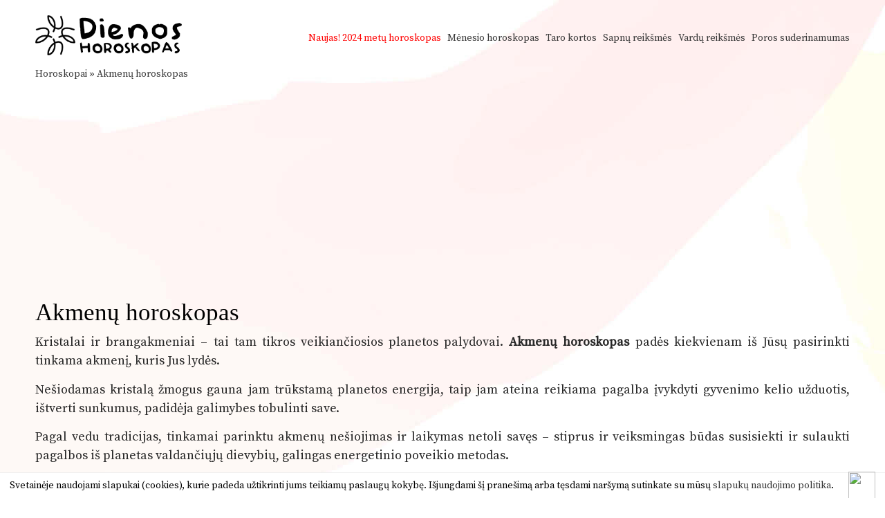

--- FILE ---
content_type: text/html; charset=UTF-8
request_url: https://www.dienoshoroskopas.lt/akmenu-horoskopas/
body_size: 8241
content:
<!DOCTYPE html>
<html lang="lt">
<head>
<title>Akmenų horoskopas</title>
<meta http-equiv="Content-Type" content="text/html; charset=UTF-8" />
<meta name="viewport" content="width=device-width, initial-scale=1">
<link rel="stylesheet" type="text/css" href="https://www.dienoshoroskopas.lt/wp-content/themes/horotwo/style.css?1675109356"  />
<link rel="icon" href="https://www.dienoshoroskopas.lt/wp-content/themes/horotwo/favicon.ico" type="image/x-icon" />
<link href='https://fonts.gstatic.com' rel='preconnect' crossorigin>
<link href='https://fonts.googleapis.com/css?family=Source+Serif+Pro&subset=latin,latin-ext&display=swap' rel='stylesheet' type='text/css' media="print" onload="this.onload=null;this.media='all'">		

<!-- This site is optimized with the Yoast SEO plugin v9.5 - https://yoast.com/wordpress/plugins/seo/ -->
<link rel="canonical" href="https://www.dienoshoroskopas.lt/akmenu-horoskopas/" />
<meta property="og:locale" content="lt_LT" />
<meta property="og:type" content="article" />
<meta property="og:title" content="Akmenų horoskopas" />
<meta property="og:description" content="Kristalai ir brangakmeniai – tai tam tikros veikiančiosios planetos palydovai. Akmenų horoskopas padės kiekvienam iš Jūsų pasirinkti tinkama akmenį, kuris Jus lydės. Nešiodamas kristalą žmogus gauna jam trūkstamą planetos energija, taip jam &hellip; Skaityti toliau" />
<meta property="og:url" content="https://www.dienoshoroskopas.lt/akmenu-horoskopas/" />
<meta property="og:site_name" content="Horoskopai šiandienai" />
<meta property="article:publisher" content="https://www.facebook.com/dienoshoroskopas" />
<meta property="article:tag" content="Akmenų savybės" />
<meta property="article:section" content="Uncategorized" />
<meta property="fb:app_id" content="107373562695872" />
<meta property="og:image" content="https://www.dienoshoroskopas.lt/wp-content/uploads/fb_img.png" />
<meta property="og:image:secure_url" content="https://www.dienoshoroskopas.lt/wp-content/uploads/fb_img.png" />
<meta property="og:image:width" content="1280" />
<meta property="og:image:height" content="1200" />
<meta name="twitter:card" content="summary" />
<meta name="twitter:description" content="Kristalai ir brangakmeniai – tai tam tikros veikiančiosios planetos palydovai. Akmenų horoskopas padės kiekvienam iš Jūsų pasirinkti tinkama akmenį, kuris Jus lydės. Nešiodamas kristalą žmogus gauna jam trūkstamą planetos energija, taip jam &hellip; Skaityti toliau" />
<meta name="twitter:title" content="Akmenų horoskopas" />
<meta name="twitter:image" content="https://www.dienoshoroskopas.lt/wp-content/uploads/fb_img.png" />
<!-- / Yoast SEO plugin. -->

<link rel='dns-prefetch' href='//ajax.googleapis.com' />
<link rel='dns-prefetch' href='//s.w.org' />
<link rel='https://api.w.org/' href='https://www.dienoshoroskopas.lt/wp-json/' />
<link rel="alternate" type="application/json+oembed" href="https://www.dienoshoroskopas.lt/wp-json/oembed/1.0/embed?url=https%3A%2F%2Fwww.dienoshoroskopas.lt%2Fakmenu-horoskopas%2F" />
<link rel="alternate" type="text/xml+oembed" href="https://www.dienoshoroskopas.lt/wp-json/oembed/1.0/embed?url=https%3A%2F%2Fwww.dienoshoroskopas.lt%2Fakmenu-horoskopas%2F&#038;format=xml" />
<style>
	#category-posts-3-internal .cat-post-thumbnail .cat-post-crop img {width: 150px;}
#category-posts-3-internal .cat-post-thumbnail .cat-post-crop img {height: 150px;}
#category-posts-3-internal .cat-post-thumbnail .cat-post-crop img {object-fit: cover;max-width:100%;}
#category-posts-3-internal .cat-post-thumbnail .cat-post-crop-not-supported img {width:100%;}
#category-posts-3-internal .cat-post-thumbnail {max-width:100%;}
#category-posts-3-internal .cat-post-item img {margin: initial;}
#category-posts-3-internal .cat-post-thumbnail {float:left;}
</style>
	<meta name="TagPages" content="1.64"/>

<!-- Global site tag (gtag.js) - Google Analytics -->
<script async src="https://www.googletagmanager.com/gtag/js?id=UA-827162-10"></script>
<script>
  window.dataLayer = window.dataLayer || [];
  function gtag(){dataLayer.push(arguments);}
  gtag('js', new Date());

  gtag('config', 'UA-827162-10');
</script>
<script async src="https://pagead2.googlesyndication.com/pagead/js/adsbygoogle.js"></script>
<script>
		 (adsbygoogle = window.adsbygoogle || []).push({
			  google_ad_client: "ca-pub-5927411997384647",
			  enable_page_level_ads: true
		 });
</script>
</head>
<body>
<div id="wrapper">
<div id="header">
<div id="logo"><a href="https://www.dienoshoroskopas.lt"><img src="https://www.dienoshoroskopas.lt/wp-content/themes/horotwo/img/horotwo_03.png" alt="Horoskopai" /></a></div>

<div id="header_navi"><div class="social"><div class="fb-like" style="float:left;padding-right:.6em" data-href="http://www.dienoshoroskopas.lt" data-layout="button_count" data-action="like" data-show-faces="false" data-share="false"></div><div class="plusone" style="float:left"><!-- Pridėkite šią žymą prie antraštės arba prieš pat turinio užbaigimo žymą. -->
</div></div>

		<div class="topbar-menu">
			<div class="mobile-nav"><span id="nav-toggle" href=""><span></span></span></div>
			<ul>
				<li class="mobile_only"><a href="https://www.dienoshoroskopas.lt/">Pradžia</a></li>
				<li><span style="color:red">Naujas!</span> <a href="https://www.dienoshoroskopas.lt/2024-metu-horoskopas/" title="2024 metų horoskopas" style="color:red">2024 metų horoskopas</a></li>
				<li><a href="https://www.dienoshoroskopas.lt/menesio-horoskopas/" title="Mėnesio horoskopas">Mėnesio horoskopas</a></li>
				<li><a href="https://www.dienoshoroskopas.lt/burimas-taro-kortomis/" title="Taro kortos">Taro kortos</a></li>
				<li><a href="https://www.dienoshoroskopas.lt/sapnu-reiksmes/" title="Sapnų reikšmės">Sapnų reikšmės</a></li>
				<li><a href="https://www.dienoshoroskopas.lt/vardu-reiksmes/" title="Vardų reikšmės">Vardų reikšmės</a></li>
				<li><a href="https://www.dienoshoroskopas.lt/poros-suderinamumas/" title="Poros suderinamumas">Poros suderinamumas</a></li>
			</ul>	
		</div><!-- end topbar-menu -->

		</div><!-- end header_navi -->

</div><!-- end header -->


<!-- end else -->

<div style="clear:both"></div>


 
<div id="leftside" class="fluidwidth">

<div class="bread"><a href="https://www.dienoshoroskopas.lt">Horoskopai</a> » <a href="https://www.dienoshoroskopas.lt/akmenu-horoskopas/">Akmenų horoskopas</a></div>

<div class="adsense_1">
<ins class="adsbygoogle"
     style="display:block"
     data-ad-client="ca-pub-5927411997384647"
     data-ad-slot="5937102992"
		 data-ad-format="auto"
			 data-full-width-responsive="true"></ins>
<script>
(adsbygoogle = window.adsbygoogle || []).push({});
</script>
</div>

<h1>Akmenų horoskopas</h1> 
               
<div class="page_content">





<p>Kristalai ir brangakmeniai – tai tam tikros veikiančiosios planetos palydovai. <strong>Akmenų horoskopas</strong> padės kiekvienam iš Jūsų pasirinkti tinkama akmenį, kuris Jus lydės.</p>
<p>Nešiodamas kristalą žmogus gauna jam trūkstamą planetos energija, taip jam ateina reikiama pagalba įvykdyti gyvenimo kelio užduotis, ištverti sunkumus, padidėja galimybes tobulinti save.</p>
<p>Pagal vedu tradicijas, tinkamai parinktu akmenų nešiojimas ir laikymas netoli savęs – stiprus ir veiksmingas būdas susisiekti ir sulaukti pagalbos iš planetas valdančiųjų dievybių, galingas energetinio poveikio metodas.</p>
<p>Svarbu tai, kad parinktas kristalas ar akmuo turi būti švarus, nuolat valomas, taip pat jis turi būti nepažeistas, nesuskilinėjęs, naudojamas tik vieno asmens.</p><div class="adsense_1"><ins class="adsbygoogle"
					 style="display:block; text-align:center;"
					 data-ad-layout="in-article"
					 data-ad-format="fluid"
					 data-ad-client="ca-pub-5927411997384647"
					 data-ad-slot="9701088449"></ins>
				<script>
					 (adsbygoogle = window.adsbygoogle || []).push({});
				</script></div>
<p><strong><span class="zenklas">Avinas </span> <span class="zdata">(kovo 21 d. &#8211; balandžio 19 d.)</span></strong><br />
<span>Harmonijai pasiekti: <a href="https://www.dienoshoroskopas.lt/akmenu-horoskopas/ametistas">Ametistas</a></span><br />
Kiti akmenys: <span><a href="https://www.dienoshoroskopas.lt/akmenu-horoskopas/koralas">Koralas</a>, <a href="https://www.dienoshoroskopas.lt/akmenu-horoskopas/agatas">agatas</a>, <a href="https://www.dienoshoroskopas.lt/akmenu-horoskopas/karneolis">karneolis</a>, <a href="https://www.dienoshoroskopas.lt/akmenu-horoskopas/rubinas">rubinas</a></span></p>
<p><strong><span class="zenklas">Tauras </span> <span class="zdata">(balandžio 20 d. &#8211; gegužės 20 d.)</span></strong><br />
<span>Harmonijai pasiekti: </span><span><a href="https://www.dienoshoroskopas.lt/akmenu-horoskopas/malachitas">Malachitas</a></span><br />
Kiti akmenys:<span> <a href="https://www.dienoshoroskopas.lt/akmenu-horoskopas/cirkonas">Cirkonas</a>, baltasis <a href="https://www.dienoshoroskopas.lt/akmenu-horoskopas/safyras">safyras</a>, <a href="https://www.dienoshoroskopas.lt/akmenu-horoskopas/turmalinas">turmalinas</a>, <a href="https://www.dienoshoroskopas.lt/akmenu-horoskopas/deimantas">deimantas</a></span></p>
<p><strong><span class="zenklas">Dvyniai </span> <span class="zdata">(gegužės 21 d. &#8211; birželio 21 d.)</span></strong><br />
<span>Harmonijai pasiekti: </span><span><a href="https://www.dienoshoroskopas.lt/akmenu-horoskopas/tigro-akis">Tigro akis</a></span><br />
Kiti akmenys: <a href="https://www.dienoshoroskopas.lt/akmenu-horoskopas/smaragdas/">Smaragdas</a>, <a href="https://www.dienoshoroskopas.lt/akmenu-horoskopas/akvamarinas/">akvamarinas</a>, žaliasis <a href="https://www.dienoshoroskopas.lt/akmenu-horoskopas/agatas/">agatas</a>, žaliasis <a href="https://www.dienoshoroskopas.lt/akmenu-horoskopas/cirkonas/">cirkonas</a>, <a href="https://www.dienoshoroskopas.lt/akmenu-horoskopas/zadeitas/">žadeitas</a></p>
<p><strong><span class="zenklas">Vėžys </span> <span class="zdata">(birželio 22 d. &#8211; liepos 22 d.)</span></strong><br />
<span>Harmonijai pasiekti: </span><span><a href="https://www.dienoshoroskopas.lt/akmenu-horoskopas/gintaras">Gintaras</a></span><br />
Kiti akmenys: <a href="https://www.dienoshoroskopas.lt/akmenu-horoskopas/perlas">Perlas</a>,<strong> </strong><a href="https://www.dienoshoroskopas.lt/akmenu-horoskopas/menulio-akmuo">menulio akmuo</a>, <a href="https://www.dienoshoroskopas.lt/akmenu-horoskopas/agatas">agatas</a>, <a href="https://www.dienoshoroskopas.lt/akmenu-horoskopas/kvarcas">kvarcas</a>, baltasis <a href="https://www.dienoshoroskopas.lt/akmenu-horoskopas/safyras">safyras</a></p>
<p><strong><span class="zenklas">Liūtas </span> <span class="zdata">(liepos 23 d. &#8211; </span></strong><strong>rugpjūčio </strong><strong><span class="zdata">22 d.)</span></strong><br />
<span>Harmonijai pasiekti: R</span><span>udasis <a href="https://www.dienoshoroskopas.lt/akmenu-horoskopas/turmalinas">turmalinas</a></span><br />
Kiti akmenys: <a href="https://www.dienoshoroskopas.lt/akmenu-horoskopas/rubinas">Rubinas</a>,<strong> </strong><a href="https://www.dienoshoroskopas.lt/akmenu-horoskopas/granatas">granatas</a>, raudonasis <a href="https://www.dienoshoroskopas.lt/akmenu-horoskopas/cirkonas">cirkonas</a>, raudonasis <a href="https://www.dienoshoroskopas.lt/akmenu-horoskopas/kvarcas">kvarcas</a></p>
<p><strong><span class="zenklas">Mergelė </span> <span class="zdata">(rugpjūčio 23 d. &#8211; rugsėjo 22 d.)</span></strong><br />
<span>Harmonijai pasiekti: </span><span>Raudonasis </span><span><a href="https://www.dienoshoroskopas.lt/akmenu-horoskopas/turmalinas">turmalinas</a></span><br />
Kiti akmenys: <a href="https://www.dienoshoroskopas.lt/akmenu-horoskopas/smaragdas/">Smaragdas</a>,<strong> </strong><a href="https://www.dienoshoroskopas.lt/akmenu-horoskopas/akvamarinas/">akvamarinas</a>, žaliasis <a href="https://www.dienoshoroskopas.lt/akmenu-horoskopas/agatas/">agatas</a>, <a href="https://www.dienoshoroskopas.lt/akmenu-horoskopas/zadeitas/">žadeitas</a></p>
<p><strong><span class="zenklas">Svarstyklės </span> <span class="zdata">(rugsėjo 23 d. &#8211; spalio 22 d.)</span></strong><br />
<span>Harmonijai pasiekti: </span><span><a href="https://www.dienoshoroskopas.lt/akmenu-horoskopas/lazuritas">Lazuritas</a></span><br />
Kiti akmenys: <a href="https://www.dienoshoroskopas.lt/akmenu-horoskopas/deimantas">Deimantas</a>, <a href="https://www.dienoshoroskopas.lt/akmenu-horoskopas/cirkonas">cirkonas</a>, baltasis <a href="https://www.dienoshoroskopas.lt/akmenu-horoskopas/safyras">safyras</a></p>
<p><strong><span class="zenklas">Skorpionas </span> <span class="zdata">(spalio 23 d. &#8211; lapkričio 21 d.)</span></strong><br />
<span>Harmonijai pasiekti: </span><span><a href="https://www.dienoshoroskopas.lt/akmenu-horoskopas/fluoritas">Fluoritas</a></span><br />
Kiti akmenys: <a href="https://www.dienoshoroskopas.lt/akmenu-horoskopas/koralas">Koralas</a>, raudonasis <a href="https://www.dienoshoroskopas.lt/akmenu-horoskopas/agatas">agatas</a>, <a href="https://www.dienoshoroskopas.lt/akmenu-horoskopas/karneolis">karneolis</a></p>
<p><strong><span class="zenklas">Šaulys </span> <span class="zdata">(lapkričio 22 d. &#8211; gruodžio 21 d.)</span></strong><br />
<span>Harmonijai pasiekti: </span><a href="https://www.dienoshoroskopas.lt/akmenu-horoskopas/dolomitas">Dolomitas</a><br />
Kiti akmenys: <span>Geltonasis <a href="https://www.dienoshoroskopas.lt/akmenu-horoskopas/safyras">safyras</a>, <a href="https://www.dienoshoroskopas.lt/akmenu-horoskopas/topazas">topazas</a>, <a href="https://www.dienoshoroskopas.lt/akmenu-horoskopas/citrinas">citrinas</a>, geltonasis <a href="https://www.dienoshoroskopas.lt/akmenu-horoskopas/cirkonas">cirkonas</a></span></p>
<p><strong><span class="zenklas">Ožiaragis </span> <span class="zdata">(gruodžio 22 d. &#8211; sausio 19 d.)</span></strong><br />
<span>Harmonijai pasiekti: </span><span><a href="https://www.dienoshoroskopas.lt/akmenu-horoskopas/saules-akmuo">Saules akmuo</a></span><br />
Kiti akmenys: <span>Mėlynasis <a href="https://www.dienoshoroskopas.lt/akmenu-horoskopas/safyras">safyras</a>,<strong> </strong>mėlynasis <a href="https://www.dienoshoroskopas.lt/akmenu-horoskopas/cirkonas">cirkonas</a>, <a href="https://www.dienoshoroskopas.lt/akmenu-horoskopas/ametistas">ametistas</a></span></p>
<p><strong><span class="zenklas">Vandenis </span> <span class="zdata">(sausio 20 d. &#8211; vasario 18 d.)</span></strong><br />
<span>Harmonijai pasiekti: </span><span><a href="https://www.dienoshoroskopas.lt/akmenu-horoskopas/magnezitas">Magnezitas</a></span><br />
Kiti akmenys: <span><a href="https://www.dienoshoroskopas.lt/akmenu-horoskopas/ametistas">Ametistas</a>, <a href="https://www.dienoshoroskopas.lt/akmenu-horoskopas/lazuritas">lazuritas</a>, <a href="https://www.dienoshoroskopas.lt/akmenu-horoskopas/safyras">safyras</a>.</span></p>
<p><strong><span class="zenklas">Žuvys </span> <span class="zdata">(vasario 19 d. &#8211; kovo 20 d.)</span></strong><br />
<span>Harmonijai pasiekti<strong>:</strong> </span><span><a href="https://www.dienoshoroskopas.lt/akmenu-horoskopas/agatas">Agatas</a></span><br />
Kiti akmenys: <span>Geltonasis <a href="https://www.dienoshoroskopas.lt/akmenu-horoskopas/safyras">safyras</a>, <a href="https://www.dienoshoroskopas.lt/akmenu-horoskopas/topazas">topazas</a>, <a href="https://www.dienoshoroskopas.lt/akmenu-horoskopas/citrinas">citrinas</a>, geltonasis <a href="https://www.dienoshoroskopas.lt/akmenu-horoskopas/perlas">perlas</a></span></p>





</div>
	


<div id="social"><div class="fb-like" data-href="https://www.dienoshoroskopas.lt/akmenu-horoskopas/" data-layout="standard" data-action="like" data-size="small" data-show-faces="true" data-share="true"></div></div>	
              

<div id="page_meta">
<div class='yarpp-related'>


		<div class="related_post_box">
	<h3>Taip pat skaitykite:</h3>
	<ul>
	
	
		<li><a href="https://www.dienoshoroskopas.lt/profesijos-horoskopas/" title="Profesijos horoskopas" rel="bookmark">Profesijos horoskopas</a></li>
	
	
	
		<li><a href="https://www.dienoshoroskopas.lt/avestos-horoskopas/" title="Avestos horoskopas" rel="bookmark">Avestos horoskopas</a></li>
	
	
	
		<li><a href="https://www.dienoshoroskopas.lt/akmenu-horoskopas/koralas/" title="Koralas" rel="bookmark">Koralas</a></li>
	
	
	
		<li><a href="https://www.dienoshoroskopas.lt/akmenu-horoskopas/akvamarinas/" title="Akvamarinas" rel="bookmark">Akvamarinas</a></li>
	
	
	
		<li><a href="https://www.dienoshoroskopas.lt/akmenu-horoskopas/fluoritas/" title="Fluoritas" rel="bookmark">Fluoritas</a></li>
	
	
	
		<li><a href="https://www.dienoshoroskopas.lt/moteris-vyro-karjeros-sekme/" title="Moteris &#8211; vyro karjeros sėkmė" rel="bookmark">Moteris &#8211; vyro karjeros sėkmė</a></li>
	
		</ul>
	</div>
</div>
<p>Gairės: <a href="https://www.dienoshoroskopas.lt/tag/akmenu-savybes/" rel="tag">Akmenų savybės</a></p></div>


<div class="comments_holder">

<div id="adsense2">
<script async src="//pagead2.googlesyndication.com/pagead/js/adsbygoogle.js"></script>
<ins class="adsbygoogle"
     style="display:block"
     data-ad-client="ca-pub-5927411997384647"
     data-ad-slot="1822598421"
     data-ad-format="auto"
     data-full-width-responsive="true"></ins>
<script>
     (adsbygoogle = window.adsbygoogle || []).push({});
</script>
</div><!-- end adsense -->



	<h3>Lankytojų komentarai</h3>
	<div class="fb-comments" data-href="https://www.dienoshoroskopas.lt/akmenu-horoskopas/" data-numposts="5" data-width="100%" data-order-by="reverse_time"></div>
</div>

<div id="comments">


			<h3 id="comments-title">3 komentarai <em>Akmenų horoskopas</em></h3>


			<ol class="commentlist">
					<li class="comment even thread-even depth-1" id="li-comment-664">
		<div id="comment-664">
		<div class="comment-author vcard">
						<cite class="fn">Regina</cite>  <span class="says">2009-06-16 </span>
		</div><!-- .comment-author .vcard -->
		
		<div class="comment-meta commentmetadata">
				
		</div>

		<div class="comment-body"><p>Neradau nieko apie „turki“</p>
</div>

		<div class="reply">
			<a rel='nofollow' class='comment-reply-link' href='#comment-664' onclick='return addComment.moveForm( "comment-664", "664", "respond", "3" )' aria-label='Atsakyti į Regina komentarą'>Atsakyti</a>		</div><!-- .reply -->
	</div><!-- #comment-##  -->

	</li><!-- #comment-## -->
	<li class="comment odd alt thread-odd thread-alt depth-1" id="li-comment-248">
		<div id="comment-248">
		<div class="comment-author vcard">
						<cite class="fn">amazing</cite>  <span class="says">2009-01-03 </span>
		</div><!-- .comment-author .vcard -->
		
		<div class="comment-meta commentmetadata">
				
		</div>

		<div class="comment-body"><p>na o man horoskopai tik 4 fun, rimtai neziuriu nei i asmeninius , nei i bendrus, wa tik kai nera ka weikti pawartau ir tiek:) o siaip tai is tikruju daug kas ataitinka&#8230; manau bedruose wiskas atitikti negali&#8230; beja puslapis labai geras</p>
</div>

		<div class="reply">
			<a rel='nofollow' class='comment-reply-link' href='#comment-248' onclick='return addComment.moveForm( "comment-248", "248", "respond", "3" )' aria-label='Atsakyti į amazing komentarą'>Atsakyti</a>		</div><!-- .reply -->
	</div><!-- #comment-##  -->

	</li><!-- #comment-## -->
	<li class="comment even thread-even depth-1" id="li-comment-150">
		<div id="comment-150">
		<div class="comment-author vcard">
						<cite class="fn"><a href='http://www.eHoroskopas.com' rel='external nofollow' class='url'>Horoskopai</a></cite>  <span class="says">2008-11-28 </span>
		</div><!-- .comment-author .vcard -->
		
		<div class="comment-meta commentmetadata">
				
		</div>

		<div class="comment-body"><p>As tikiu tik asmeniniais horoskopais nes bendras negali buti tikslus ir pritaikytas kiekvienam asmeniui geriau pasieskokit horoskopa pagal tikslia gimimo data</p>
</div>

		<div class="reply">
			<a rel='nofollow' class='comment-reply-link' href='#comment-150' onclick='return addComment.moveForm( "comment-150", "150", "respond", "3" )' aria-label='Atsakyti į Horoskopai komentarą'>Atsakyti</a>		</div><!-- .reply -->
	</div><!-- #comment-##  -->

	</li><!-- #comment-## -->
			</ol>
			
<div id="load_more">
  <center>
   <span class="submit">Rodyti daugiau komentarų</span>
  </center>
</div>




</div><!-- #comments -->
		
</div>	
		
		


	  
			  

			
		<div style="clear:both"></div>
</div><!-- end wrapper -->

<div class="footer_holder">
<div class="footer_inner">
<div id="navi">

<ul id="bignavi">
<li><a href="https://www.dienoshoroskopas.lt/zodiako-zenklai/" title=""><img src="https://www.dienoshoroskopas.lt/wp-content/themes/horotwo/img/rsz_inner_service_big.png" alt="Zodiako ženklai" loading="lazy"/></a><br/><a href="https://www.dienoshoroskopas.lt/zodiako-zenklai/" title="Zodiako ženklai">Zodiako ženklai</a><br/>Ką apie tave kalba žvaigždės?</li>
<li><a href="https://www.dienoshoroskopas.lt/rytu-horoskopas/" title="Rytų horoskopas"><img src="https://www.dienoshoroskopas.lt/wp-content/themes/horotwo/img/rsz_post_02-1280x1200.jpg" alt="Rytų horoskopas" loading="lazy"/></a><br/><a href="https://www.dienoshoroskopas.lt/rytu-horoskopas/" title="Rytų horoskopas">Rytų horoskopas</a><br/>Kokie tavęs laukia metai?</li>
<li><a href="https://www.dienoshoroskopas.lt/menulio-kalendorius/" title="Mėnulio kalendorius"><img src="https://www.dienoshoroskopas.lt/wp-content/themes/horotwo/img/rsz_post_01-1280x1200.jpg" alt="Mėnulio kalendorius" loading="lazy"/></a><br/><a href="https://www.dienoshoroskopas.lt/menulio-kalendorius/" title="Mėnulio kalendorius">Mėnulio kalendorius</a><br/>Dienos horoskopas pagal mėnulį</li>
<li><a href="https://www.dienoshoroskopas.lt/2022-metu-horoskopas/" title="2022 metų horoskopas"><img src="https://www.dienoshoroskopas.lt/wp-content/themes/horotwo/img/2022_tigro_metai.png" alt="2022 metų horoskopas" loading="lazy"/></a><br/><a href="https://www.dienoshoroskopas.lt/2022-metu-horoskopas/" title="2021 metų horoskopas">2022 metų horoskopas</a><br/>Astrologinė prognozė zodiako ženklams</li>
</ul>

<div style="clear:both"></div>

<div id="subnavi">
<ul>
	<li class="page_item page-item-3 current_page_item"><a href="https://www.dienoshoroskopas.lt/akmenu-horoskopas/" title="Akmenų horoskopas">Akmenų horoskopas</a></li>
	<li class="page_item page-item-24"><a href="https://www.dienoshoroskopas.lt/avestos-horoskopas/" title="Avestos horoskopas">Avestos horoskopas</a></li>
	<li class="page_item page-item-17"><a href="https://www.dienoshoroskopas.lt/dievybiu-horoskopas/" title="Dievybių horoskopas">Dievybių horoskopas</a></li>
	<li class="page_item page-item-18"><a href="https://www.dienoshoroskopas.lt/dovanu-horoskopas/" title="Dovanos pagal Zodiako ženklą">Dovanos pagal Zodiako ženklą</a></li>
	<li class="page_item page-item-31"><a href="https://www.dienoshoroskopas.lt/erotinis-horoskopas/" title="Erotinis horoskopas">Erotinis horoskopas</a></li>
	<li class="page_item page-item-22"><a href="https://www.dienoshoroskopas.lt/geliu-horoskopas/" title="Gėlių horoskopas">Gėlių horoskopas</a></li>
	<li class="page_item page-item-1600"><a href="https://www.dienoshoroskopas.lt/kelioniu-horoskopas/" title="Kelionių horoskopas">Kelionių horoskopas</a></li>
	<li class="page_item page-item-1749"><a href="https://www.dienoshoroskopas.lt/laisvalaikio-horoskopas/" title="Laisvalaikio horoskopas">Laisvalaikio horoskopas</a></li>
	<li class="page_item page-item-32"><a href="https://www.dienoshoroskopas.lt/medziu-horoskopas/" title="Medžių horoskopas">Medžių horoskopas</a></li>
	<li class="page_item page-item-15"><a href="https://www.dienoshoroskopas.lt/mitu-horoskopas/" title="Mitų horoskopas">Mitų horoskopas</a></li>
	<li class="page_item page-item-1596"><a href="https://www.dienoshoroskopas.lt/mitybos-horoskopas/" title="Mitybos horoskopas">Mitybos horoskopas</a></li>
	<li class="page_item page-item-7"><a href="https://www.dienoshoroskopas.lt/namu-horoskopas/" title="Namų horoskopas">Namų horoskopas</a></li>
	<li class="page_item page-item-1598"><a href="https://www.dienoshoroskopas.lt/nuotaikos-horoskopas/" title="Nuotaikos horoskopas">Nuotaikos horoskopas</a></li>
	<li class="page_item page-item-778"><a href="https://www.dienoshoroskopas.lt/pinigu-horoskopas/" title="Pinigų horoskopas">Pinigų horoskopas</a></li>
	<li class="page_item page-item-9"><a href="https://www.dienoshoroskopas.lt/profesijos-horoskopas/" title="Profesijos horoskopas">Profesijos horoskopas</a></li>
	<li class="page_item page-item-1200"><a href="https://www.dienoshoroskopas.lt/rytu-horoskopas/" title="Rytų horoskopas">Rytų horoskopas</a></li>
	<li class="page_item page-item-21"><a href="https://www.dienoshoroskopas.lt/skaiciu-horoskopas/" title="Skaičių horoskopas pagal gimimo datą">Skaičių horoskopas pagal gimimo datą</a></li>
	<li class="page_item page-item-776"><a href="https://www.dienoshoroskopas.lt/spalvu-horoskopas/" title="Spalvų horoskopas">Spalvų horoskopas</a></li>
	<li class="page_item page-item-26"><a href="https://www.dienoshoroskopas.lt/stiliaus-horoskopas/" title="Stiliaus horoskopas">Stiliaus horoskopas</a></li>
	<li class="page_item page-item-774"><a href="https://www.dienoshoroskopas.lt/sveikatos-horoskopas/" title="Sveikatos horoskopas">Sveikatos horoskopas</a></li>
	<li class="page_item page-item-1753"><a href="https://www.dienoshoroskopas.lt/vaiku-horoskopas/" title="Vaiko charakterio horoskopas pagal zodiako ženklą">Vaiko charakterio horoskopas pagal zodiako ženklą</a></li>
	<li class="page_item page-item-28"><a href="https://www.dienoshoroskopas.lt/ydu-horoskopas/" title="Ydų horoskopas">Ydų horoskopas</a></li>
</ul></div><!-- end subnavi -->

<div style="clear:both; height: 24px"></div>

<div id="table">

	
	
	<div class="cell">
	<h3>Apie kraujo grupes</h3><ul id="category-posts-3-internal" class="category-posts-internal">
<li class='cat-post-item'><div><a class="cat-post-title" href="https://www.dienoshoroskopas.lt/kraujo-grupes/a-ii-kraujo-grupe/" rel="bookmark">A (II) kraujo grupė</a></div></li><li class='cat-post-item'><div><a class="cat-post-title" href="https://www.dienoshoroskopas.lt/kraujo-grupes/b-iii-kraujo-grupe/" rel="bookmark">B (III) kraujo grupė</a></div></li><li class='cat-post-item'><div><a class="cat-post-title" href="https://www.dienoshoroskopas.lt/kraujo-grupes/ab-iv-kraujo-grupe/" rel="bookmark">AB (IV) kraujo grupė</a></div></li><li class='cat-post-item'><div><a class="cat-post-title" href="https://www.dienoshoroskopas.lt/kraujo-grupes/0-i-kraujo-grupe/" rel="bookmark">0 (I) kraujo grupė</a></div></li></ul>
	<h3>Temperamentas</h3><ul id="category-posts-4-internal" class="category-posts-internal">
<li class='cat-post-item'><div><a class="cat-post-title" href="https://www.dienoshoroskopas.lt/temperamentas/sangvinikas/" rel="bookmark">Sangvinikas</a></div></li><li class='cat-post-item'><div><a class="cat-post-title" href="https://www.dienoshoroskopas.lt/temperamentas/melancholikas/" rel="bookmark">Melancholikas</a></div></li><li class='cat-post-item'><div><a class="cat-post-title" href="https://www.dienoshoroskopas.lt/temperamentas/flegmatikas/" rel="bookmark">Flegmatikas</a></div></li><li class='cat-post-item'><div><a class="cat-post-title" href="https://www.dienoshoroskopas.lt/temperamentas/cholerikas/" rel="bookmark">Cholerikas</a></div></li></ul>
<h3>Asmenybės tipas</h3><ul id="category-posts-5-internal" class="category-posts-internal">
<li class='cat-post-item'><div><a class="cat-post-title" href="https://www.dienoshoroskopas.lt/asmenybes-tipas/ekstravertas/" rel="bookmark">Ekstravertas</a></div></li><li class='cat-post-item'><div><a class="cat-post-title" href="https://www.dienoshoroskopas.lt/asmenybes-tipas/intravertas/" rel="bookmark">Intravertas</a></div></li></ul>

	</div>
	<div class="cell bigcell">
	<h3>Horoskopai ir skaitiniai</h3>
<ul>
	<li class="page_item page-item-3352"><a href="https://www.dienoshoroskopas.lt/kinu-zodiako-zenklai/" title="Kinų Zodiako ženklai">Kinų Zodiako ženklai</a></li>
	<li class="page_item page-item-2689"><a href="https://www.dienoshoroskopas.lt/gime-tarp-dvieju-zodiako-zenklu/" title="Gimę tarp dviejų zodiako ženklų">Gimę tarp dviejų zodiako ženklų</a></li>
	<li class="page_item page-item-2544"><a href="https://www.dienoshoroskopas.lt/poros-suderinamumas/" title="Poros suderinamumas">Poros suderinamumas</a></li>
	<li class="page_item page-item-2051"><a href="https://www.dienoshoroskopas.lt/pyktis-pagal-zodiako-zenklus/" title="Pyktis pagal zodiako ženklus">Pyktis pagal zodiako ženklus</a></li>
	<li class="page_item page-item-1941"><a href="https://www.dienoshoroskopas.lt/vardo-ir-pavardes-raiskos-planai/" title="Vardo ir pavardės raiškos planai">Vardo ir pavardės raiškos planai</a></li>
	<li class="page_item page-item-1931"><a href="https://www.dienoshoroskopas.lt/mirties-skaicius-137/" title="Mirties skaičius - 137">Mirties skaičius - 137</a></li>
	<li class="page_item page-item-1830"><a href="https://www.dienoshoroskopas.lt/zmogaus-organizmo-biologinis-laikrodis/" title="Žmogaus organizmo biologinis laikrodis">Žmogaus organizmo biologinis laikrodis</a></li>
	<li class="page_item page-item-1604"><a href="https://www.dienoshoroskopas.lt/atsipalaidavimo-pratimai-pagal-zodiako-zenklus/" title="Atsipalaidavimo pratimai pagal zodiako ženklus">Atsipalaidavimo pratimai pagal zodiako ženklus</a></li>
	<li class="page_item page-item-1389"><a href="https://www.dienoshoroskopas.lt/moteris-vyro-karjeros-sekme/" title="Moteris - vyro karjeros sėkmė">Moteris - vyro karjeros sėkmė</a></li>
	<li class="page_item page-item-1888"><a href="https://www.dienoshoroskopas.lt/metu-skirtumas-poros-gyvenime/" title="Amžiaus skirtumas poros gyvenime">Amžiaus skirtumas poros gyvenime</a></li>
	<li class="page_item page-item-1886"><a href="https://www.dienoshoroskopas.lt/planetu-itaka-zmogaus-gyvenime/" title="Planetų įtaka žmogaus gyvenime">Planetų įtaka žmogaus gyvenime</a></li>
	<li class="page_item page-item-1884"><a href="https://www.dienoshoroskopas.lt/gimimo-laikas-ir-jo-itaka-charakteriui/" title="Gimimo laikas ir jo įtaka charakteriui">Gimimo laikas ir jo įtaka charakteriui</a></li>
	<li class="page_item page-item-1883"><a href="https://www.dienoshoroskopas.lt/tinkamas-partneris-pagal-temperamenta/" title="Tinkamas partneris pagal temperamentą">Tinkamas partneris pagal temperamentą</a></li>
	<li class="page_item page-item-1328"><a href="https://www.dienoshoroskopas.lt/menulio-itaka-zmogaus-organizmui/" title="Mėnulio fazės įtaka žmogaus organizmui">Mėnulio fazės įtaka žmogaus organizmui</a></li>
</ul>	
	<div class="spacer"></div>
	
	<h3>Metų horoskopas</h3>
<ul>
	<li class="page_item page-item-42424"><a href="https://www.dienoshoroskopas.lt/2024-metu-horoskopas-zuvims/" title="2024 metų horoskopas Žuvims">2024 metų horoskopas Žuvims</a></li>
	<li class="page_item page-item-42436"><a href="https://www.dienoshoroskopas.lt/2024-metu-horoskopas-vandeniui/" title="2024 metų horoskopas Vandeniui">2024 metų horoskopas Vandeniui</a></li>
	<li class="page_item page-item-42435"><a href="https://www.dienoshoroskopas.lt/2024-metu-horoskopas-oziaragiui/" title="2024 metų horoskopas Ožiaragiui">2024 metų horoskopas Ožiaragiui</a></li>
	<li class="page_item page-item-42434"><a href="https://www.dienoshoroskopas.lt/2024-metu-horoskopas-sauliui/" title="2024 metų horoskopas Šauliui">2024 metų horoskopas Šauliui</a></li>
	<li class="page_item page-item-42433"><a href="https://www.dienoshoroskopas.lt/2024-metu-horoskopas-skorpionui/" title="2024 metų horoskopas Skorpionui">2024 metų horoskopas Skorpionui</a></li>
	<li class="page_item page-item-42432"><a href="https://www.dienoshoroskopas.lt/2024-metu-horoskopas-svarstyklems/" title="2024 metų horoskopas Svarstyklėms">2024 metų horoskopas Svarstyklėms</a></li>
	<li class="page_item page-item-42431"><a href="https://www.dienoshoroskopas.lt/2024-metu-horoskopas-mergelei/" title="2024 metų horoskopas Mergelei">2024 metų horoskopas Mergelei</a></li>
	<li class="page_item page-item-42430"><a href="https://www.dienoshoroskopas.lt/2024-metu-horoskopas-liutui/" title="2024 metų horoskopas Liūtui">2024 metų horoskopas Liūtui</a></li>
	<li class="page_item page-item-42429"><a href="https://www.dienoshoroskopas.lt/2024-metu-horoskopas-veziui/" title="2024 metų horoskopas Vėžiui">2024 metų horoskopas Vėžiui</a></li>
	<li class="page_item page-item-42428"><a href="https://www.dienoshoroskopas.lt/2024-metu-horoskopas-dvyniams/" title="2024 metų horoskopas Dvyniams">2024 metų horoskopas Dvyniams</a></li>
	<li class="page_item page-item-42427"><a href="https://www.dienoshoroskopas.lt/2024-metu-horoskopas-jauciui/" title="2024 metų horoskopas Jaučiui">2024 metų horoskopas Jaučiui</a></li>
	<li class="page_item page-item-42426"><a href="https://www.dienoshoroskopas.lt/2024-metu-horoskopas-avinui/" title="2024 metų horoskopas Avinui">2024 metų horoskopas Avinui</a></li>
</ul>	</div>


</div><!-- end table -->

<div style="clear:both; height: 24px"></div>

</div><!-- end navi -->
</div><!-- end footer_inner -->

<div class="white_divider_top"></div>


<div class="footer_holder2">
<div class="footer_inner2">
	<div id="copyright">© 2026 <a href="https://www.dienoshoroskopas.lt">Dienoshoroskopas.lt</a> </div><!-- end copyright -->
	<div id="partners"><a href="http://www.orai24.lt" title="Orai">Orai</a>, <a href="http://www.anekdotai.biz" title="anekdotai">anekdotai</a>, <a href="http://www.tekstovertimas.lt" title="vertimas">vertimas</a>, <a href="http://www.pazaisk.eu" title="žaidimai">žaidimai</a> </div><!-- end partners -->
</div><!-- end footer_inner2 -->
</div><!-- end footer_holder2 -->

</div><!-- end footer_holder -->

<script type='text/javascript' src='https://ajax.googleapis.com/ajax/libs/jquery/1.10.2/jquery.min.js'></script>
<script type='text/javascript' src='https://www.dienoshoroskopas.lt/wp-includes/js/wp-embed.min.js?ver=5.0.22'></script>
<div id="fb-root"></div>
            <script>
              window.fbAsyncInit = function() {
                FB.init({appId: 107373562695872, status: true, cookie: true,
                         xfbml: true});
              };
              (function() {
                var e = document.createElement('script'); e.async = true;
                e.src = document.location.protocol +
                  '//connect.facebook.net/lt_LT/all.js';
                document.getElementById('fb-root').appendChild(e);
              }());
            </script>
            <script>"undefined"!=typeof jQuery&&jQuery(document).ready(function(){"objectFit"in document.documentElement.style==!1&&(jQuery(".cat-post-item figure").removeClass("cat-post-crop"),jQuery(".cat-post-item figure").addClass("cat-post-crop-not-supported")),(document.documentMode||/Edge/.test(navigator.userAgent))&&(jQuery(".cat-post-item figure img").height("+=1"),window.setTimeout(function(){jQuery(".cat-post-item figure img").height("-=1")},0))});</script> 

<script type="text/javascript" src="https://www.dienoshoroskopas.lt/wp-content/themes/horotwo/js/jquery.idTabs.min.js"></script>
<script type="text/javascript" src="https://www.dienoshoroskopas.lt/wp-content/themes/horotwo/js/gsCookieDisclaimer.js"></script>


 <script type="text/javascript"> 

$('.mobile-nav').click(function() {
	$('.topbar-menu ul').toggle();
	$(".mobile-nav").toggleClass('active'); 
});
</script>
<script type="text/javascript">
document.addEventListener("DOMContentLoaded", function() {
  var lazyBackgrounds = [].slice.call(document.querySelectorAll(".footer_holder"));

  if ("IntersectionObserver" in window) {
    let lazyBackgroundObserver = new IntersectionObserver(function(entries, observer) {
      entries.forEach(function(entry) {
        if (entry.isIntersecting) {
          entry.target.classList.add("visible");
          lazyBackgroundObserver.unobserve(entry.target);
        }
      });
    });

    lazyBackgrounds.forEach(function(lazyBackground) {
      lazyBackgroundObserver.observe(lazyBackground);
    });
  }
  var lazyBackgrounds = [].slice.call(document.querySelectorAll(".white_divider_top"));

  if ("IntersectionObserver" in window) {
    let lazyBackgroundObserver = new IntersectionObserver(function(entries, observer) {
      entries.forEach(function(entry) {
        if (entry.isIntersecting) {
          entry.target.classList.add("visible");
          lazyBackgroundObserver.unobserve(entry.target);
        }
      });
    });

    lazyBackgrounds.forEach(function(lazyBackground) {
      lazyBackgroundObserver.observe(lazyBackground);
    });
  }
}); 
</script>
		<script type="text/javascript">
$(document).ready(function(){   
  //show more option
    var size_item = $('.comment').length;
    var v=3;
    $('.comment').hide(); // hide all divs with class `listing`
    $('.comment:lt('+v+')').show();
    $('#load_more').click(function () {
        v= (v+10 <= size_item) ? v+10 : size_item;
        $('.comment:lt('+v+')').show();
        // hide load more button if all items are visible
        if($(".comment:visible").length >= size_item ){ $("#load_more").hide(); }
    });
	if($(".comment").length < 4 ){ $("#load_more").hide(); }
});</script>
<script src="https://analytics.ahrefs.com/analytics.js" data-key="rnEGbWXCg0JpxO88JohokA" async></script>
<script type="text/javascript">
		var urlserver = 'https://www.dienoshoroskopas.lt';
		$(document).ready(function() { 
			gsCookieDisclaimer.Init({ message: 'Svetainėje naudojami slapukai (cookies), kurie padeda užtikrinti jums teikiamų paslaugų kokybę. Išjungdami šį pranešimą arba tęsdami naršymą sutinkate su mūsų <a href="#">slapukų naudojimo politika</a>.', close: '<img src="//cdn0.iconfinder.com/data/icons/slim-square-icons-basics/100/basics-22-128.png" />' });
		});</script>	
		
</body>
</html>

--- FILE ---
content_type: text/html; charset=utf-8
request_url: https://www.google.com/recaptcha/api2/aframe
body_size: 268
content:
<!DOCTYPE HTML><html><head><meta http-equiv="content-type" content="text/html; charset=UTF-8"></head><body><script nonce="sj1cEkRzFk13eQmN7Opu6g">/** Anti-fraud and anti-abuse applications only. See google.com/recaptcha */ try{var clients={'sodar':'https://pagead2.googlesyndication.com/pagead/sodar?'};window.addEventListener("message",function(a){try{if(a.source===window.parent){var b=JSON.parse(a.data);var c=clients[b['id']];if(c){var d=document.createElement('img');d.src=c+b['params']+'&rc='+(localStorage.getItem("rc::a")?sessionStorage.getItem("rc::b"):"");window.document.body.appendChild(d);sessionStorage.setItem("rc::e",parseInt(sessionStorage.getItem("rc::e")||0)+1);localStorage.setItem("rc::h",'1768779296088');}}}catch(b){}});window.parent.postMessage("_grecaptcha_ready", "*");}catch(b){}</script></body></html>